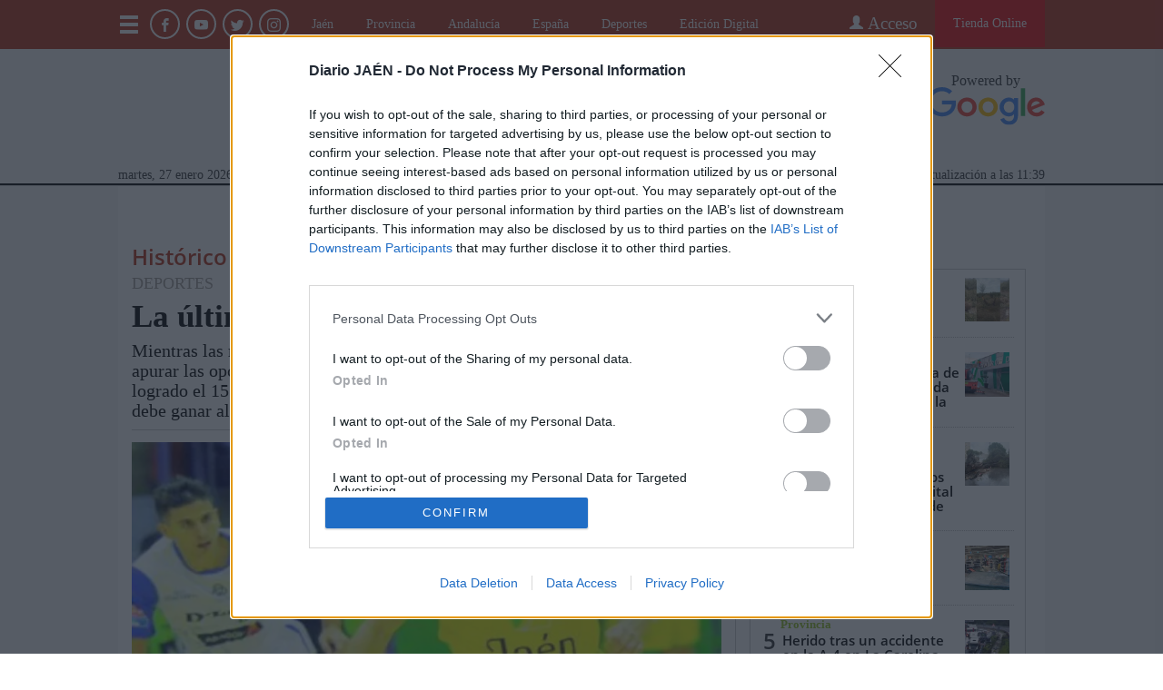

--- FILE ---
content_type: text/html
request_url: https://www.diariojaen.es/kintra-portlet/html/ranking-viewer/ranking_details.jsp?portletItem=&refPreferenceId=rankingviewerportlet_WAR_trackingportlet_INSTANCE_e8527ac8913f443c995ee47678a39ef9&portletId=&scopeGroupId=10717&companyId=10132&languageId=es_ES&plid=155124835&sectionPlid=173019&secure=true&userId=10135&lifecycleRender=true&pathFriendlyURLPublic=%2Fweb&pathFriendlyURLPrivateUser=%2Fuser&pathFriendlyURLPrivateGroup=%2Fgroup&serverName=www.diariojaen.es&cdnHost=&pathImage=https%3A%2F%2Fwww.diariojaen.es%2Fimage&pathMain=%2Fc&pathContext=&urlPortal=https%3A%2F%2Fwww.diariojaen.es&isMobileRequest=0&pathThemeImages=https%3A%2F%2Fwww.diariojaen.es%2Fhtml%2Fthemes%2Fiter_basic%2Fimages
body_size: 1543
content:
<html>
 <head></head>
 <body>
  <div class="iter-tabview-content-item  "> 
   <div class="element  full-access norestricted iter-rankingtab-mostviewed-bd" iteridart="CH11166352"> 
    <div class="noticia_teaser ranking cc"> 
     <div class="num-not">
      1
     </div> 
     <div class="bloque-texto"> 
      <h3 class="seccion"> <a style="color:#95C11E;" href="/provincia">Provincia</a> </h3> 
      <h2 class="titulo" itercontenttypein="TeaserHeadline" itercontenttypeout="Headline"><a href="/provincia/un-tornado-inedito-e-inexplicable-recorre-porcuna-CH11166352"> <span class="priority-content" mlnid="idcon=18280380;order=1.0">Un tornado “inédito e inexplicable” recorre Porcuna</span></a></h2> 
     </div> 
     <div class="multimediaMacroWrapper">
      <div class="contentMedia art-img">
       <a href="/provincia/un-tornado-inedito-e-inexplicable-recorre-porcuna-CH11166352">
        <figure class="cutlineShow">
          
         <div frame="crop_58x58" style="position: relative; width: 100%; padding-top: 100.00%;">
          <img itercontenttypein="Image" itercontenttypeout="Image" src="//www.diariojaen.es/binrepository/267x150/59c0/150d150/none/10717/KTRR/diseno-sin-titulo-10_18280386_20260128162129.jpg" srcset="//www.diariojaen.es/binrepository/267x150/59c0/150d150/none/10717/KTRR/diseno-sin-titulo-10_18280386_20260128162129.jpg 150w" width="150" height="150" style="bottom: 0; left: 0; top: 0; right: 0;
height: auto; width: auto;
max-height: 100%; max-width: 100%;
display: block; position: absolute; margin: auto;" iterimgid="18280386" alt="Olivas destrozadas por el tornado en Porcuna." title="Olivas destrozadas por el tornado en Porcuna.">
         </div> 
                 </figure></a>
      </div>
     </div>
    </div>
   </div>
   <div class="element  full-access norestricted iter-rankingtab-mostviewed-bd" iteridart="KH11163090"> 
    <div class="noticia_teaser ranking cc"> 
     <div class="num-not">
      2
     </div> 
     <div class="bloque-texto"> 
      <h3 class="seccion"> <a style="color:#951B81;" href="/jaen">Jaén</a> </h3> 
      <h2 class="titulo" itercontenttypein="TeaserHeadline" itercontenttypeout="Headline"><a href="/jaen/se-desprende-una-placa-de-metacrilato-de-la-fachada-del-centro-de-salud-de-la-alameda-por-el-viento-KH11163090"> <span class="priority-content" mlnid="idcon=18278049;order=1.0">Se desprende una placa de metacrilato de la fachada del Centro de Salud de la Alameda por el viento</span></a></h2> 
     </div> 
     <div class="multimediaMacroWrapper">
      <div class="contentMedia art-img">
       <a href="/jaen/se-desprende-una-placa-de-metacrilato-de-la-fachada-del-centro-de-salud-de-la-alameda-por-el-viento-KH11163090">
        <figure class="cutlineShow">
          
         <div frame="crop_58x58" style="position: relative; width: 100%; padding-top: 100.00%;">
          <img itercontenttypein="Image" itercontenttypeout="Image" src="//www.diariojaen.es/binrepository/333x150/92c0/150d150/none/10717/SVAV/whatsapp-image-2026-01-27-at-09-40-18_18278053_20260127094800.jpg" srcset="//www.diariojaen.es/binrepository/333x150/92c0/150d150/none/10717/SVAV/whatsapp-image-2026-01-27-at-09-40-18_18278053_20260127094800.jpg 150w" width="150" height="150" style="bottom: 0; left: 0; top: 0; right: 0;
height: auto; width: auto;
max-height: 100%; max-width: 100%;
display: block; position: absolute; margin: auto;" iterimgid="18278053" alt="Intervención de los bomberos." title="Intervención de los bomberos.">
         </div> 
                 </figure></a>
      </div>
     </div>
    </div>
   </div>
   <div class="element  full-access norestricted iter-rankingtab-mostviewed-bd" iteridart="CH11165722"> 
    <div class="noticia_teaser ranking cc"> 
     <div class="num-not">
      3
     </div> 
     <div class="bloque-texto"> 
      <h3 class="seccion"> <a style="color:#951B81;" href="/jaen">Jaén</a> </h3> 
      <h2 class="titulo" itercontenttypein="TeaserHeadline" itercontenttypeout="Headline"><a href="/jaen/las-feroces-rachas-de-viento-tumban-al-menos-tres-arboles-en-el-hospital-neurotraumatologico-de-jaen-CH11165722"> <span class="priority-content" mlnid="idcon=18279765;order=1.0">Las feroces rachas de viento tumban al menos tres árboles en el Hospital Neurotraumatológico de Jaén</span></a></h2> 
     </div> 
     <div class="multimediaMacroWrapper">
      <div class="contentMedia art-img">
       <a href="/jaen/las-feroces-rachas-de-viento-tumban-al-menos-tres-arboles-en-el-hospital-neurotraumatologico-de-jaen-CH11165722">
        <figure class="cutlineShow">
          
         <div frame="crop_58x58" style="position: relative; width: 100%; padding-top: 100.00%;">
          <img itercontenttypein="Image" itercontenttypeout="Image" src="//www.diariojaen.es/binrepository/200x150/25c0/150d150/none/10717/YTAJ/whatsapp-image-2026-01-28-at-10-12-52_18279771_20260128102555.jpg" srcset="//www.diariojaen.es/binrepository/200x150/25c0/150d150/none/10717/YTAJ/whatsapp-image-2026-01-28-at-10-12-52_18279771_20260128102555.jpg 150w" width="150" height="150" style="bottom: 0; left: 0; top: 0; right: 0;
height: auto; width: auto;
max-height: 100%; max-width: 100%;
display: block; position: absolute; margin: auto;" iterimgid="18279771" alt="Uno de los árboles tirados en el suelo por el viento. / Diario JAÉN." title="Uno de los árboles tirados en el suelo por el viento. / Diario JAÉN.">
         </div> 
                 </figure></a>
      </div>
     </div>
    </div>
   </div>
   <div class="element  full-access norestricted iter-rankingtab-mostviewed-bd" iteridart="DH11165776"> 
    <div class="noticia_teaser ranking cc"> 
     <div class="num-not">
      4
     </div> 
     <div class="bloque-texto"> 
      <h3 class="seccion"> <a style="color:#951B81;" href="/jaen">Jaén</a> </h3> 
      <h2 class="titulo" itercontenttypein="TeaserHeadline" itercontenttypeout="Headline"><a href="/jaen/suma-y-sigue-nueva-incidencia-en-el-centro-comercial-jaen-plaza-DH11165776"> <span class="priority-content" mlnid="idcon=18279779;order=1.0">Suma y sigue: Nueva incidencia en el centro comercial Jaén Plaza</span></a></h2> 
     </div> 
     <div class="multimediaMacroWrapper">
      <div class="contentMedia art-img">
       <a href="/jaen/suma-y-sigue-nueva-incidencia-en-el-centro-comercial-jaen-plaza-DH11165776">
        <figure class="cutlineShow">
          
         <div frame="crop_58x58" style="position: relative; width: 100%; padding-top: 100.00%;">
          <img itercontenttypein="Image" itercontenttypeout="Image" src="//www.diariojaen.es/binrepository/267x150/59c0/150d150/none/10717/QPAD/whatsapp-image-2026-01-28-at-10-11-22_18279783_20260128103616.jpg" srcset="//www.diariojaen.es/binrepository/267x150/59c0/150d150/none/10717/QPAD/whatsapp-image-2026-01-28-at-10-11-22_18279783_20260128103616.jpg 150w" width="150" height="150" style="bottom: 0; left: 0; top: 0; right: 0;
height: auto; width: auto;
max-height: 100%; max-width: 100%;
display: block; position: absolute; margin: auto;" iterimgid="18279783" alt="Escaparate reventado de una de las tiendas." title="Escaparate reventado de una de las tiendas.">
         </div> 
                 </figure></a>
      </div>
     </div>
    </div>
   </div>
   <div class="element  full-access norestricted iter-rankingtab-mostviewed-bd" iteridart="GH11165164"> 
    <div class="noticia_teaser ranking cc"> 
     <div class="num-not">
      5
     </div> 
     <div class="bloque-texto"> 
      <h3 class="seccion"> <a style="color:#95C11E;" href="/provincia">Provincia</a> </h3> 
      <h2 class="titulo" itercontenttypein="TeaserHeadline" itercontenttypeout="Headline"><a href="/provincia/herido-tras-un-accidente-en-la-a-4-en-la-carolina-GH11165164"> <span class="priority-content" mlnid="idcon=18279340;order=1.0">Herido tras un accidente en la A-4 en La Carolina</span></a></h2> 
     </div> 
     <div class="multimediaMacroWrapper">
      <div class="contentMedia art-img">
       <a href="/provincia/herido-tras-un-accidente-en-la-a-4-en-la-carolina-GH11165164">
        <figure class="cutlineShow">
          
         <div frame="crop_58x58" style="position: relative; width: 100%; padding-top: 100.00%;">
          <img itercontenttypein="Image" itercontenttypeout="Image" src="//www.diariojaen.es/binrepository/265x150/58c0/150d150/none/10717/YOAA/whatsapp-image-2026-01-27-at-18-16-45_18279343_20260127182135.jpg" srcset="//www.diariojaen.es/binrepository/265x150/58c0/150d150/none/10717/YOAA/whatsapp-image-2026-01-27-at-18-16-45_18279343_20260127182135.jpg 150w" width="150" height="150" style="bottom: 0; left: 0; top: 0; right: 0;
height: auto; width: auto;
max-height: 100%; max-width: 100%;
display: block; position: absolute; margin: auto;" iterimgid="18279343" alt="Vista general del estado en el que quedó el camión accidentado en la A-4. / DGT" title="Vista general del estado en el que quedó el camión accidentado en la A-4. / DGT">
         </div> 
                 </figure></a>
      </div>
     </div>
    </div>
   </div> 
  </div> 
 </body>
</html>